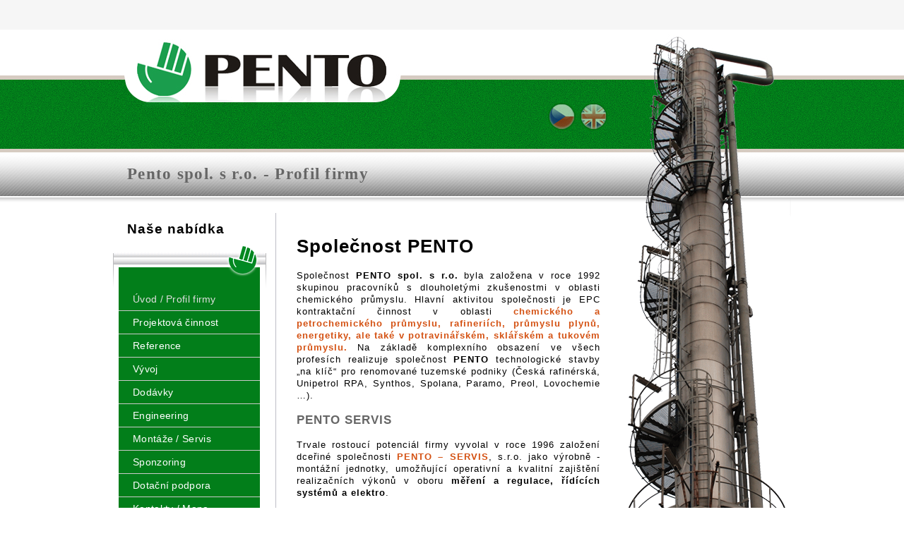

--- FILE ---
content_type: text/html
request_url: https://pento.cz/
body_size: 2540
content:
<!DOCTYPE html PUBLIC "-//W3C//DTD XHTML 1.0 Transitional//EN" "http://www.w3.org/TR/xhtml1/DTD/xhtml1-transitional.dtd">
<html xmlns="http://www.w3.org/1999/xhtml" lang="cs">
<head>
<title>Pento spol. s r.o. - chemický a petrochemický průmysl</title>
<meta http-equiv="content-type" content="text/html; charset=Windows-1250" />
<meta name="description" content="" />
<meta name="keywords" content="" />
<meta name="robots" content="index,follow" />
<meta content="all" name="robots" />
<meta http-equiv="imagetoolbar" content="no" />
<meta name="googlebot" content="index,follow,snippet,archive" />
<meta name="revisit-after" content="2 weeks" />
<meta name="author" content="Otakar Korolus - http://www.midasweb.eu" />
<meta name="copyright" content="" />
<link type="text/css" href="css/layout.css" rel="stylesheet" media="all" />
<link type="text/css" href="css/print.css" rel="stylesheet" media="print">
<link type="text/css" href="css/slimbox.css" rel="stylesheet" media="screen" />
<script type="text/javascript" src="js/mootools-slim.js"></script>
<script type="text/javascript" src="js/slimbox.js"></script>
<script type="text/javascript" src="js/fav.js"></script>



</head>

<body>
<div id="logo-print"><img src="img/logo-print.jpg" alt="" /></div>
<div id="top"></div>


<!--head-->
<div id="logo">
<div id="logo1"><span></span><a id='logoclick' href='./' title='Úvodní strana'></a>

<div id="ref">

</select>
</div>
<h1>Pento spol. s r.o. - Profil firmy</h1>
<div id="menu-lang"><ul>
<li 
  class="aktiv2"><img src='img/vlajka_cz.gif' alt='česky' width='40' height='40' /></li><li ><a 
      href='en/'><img src='img/vlajka_en.gif' alt='english' width='40' height='40' /></a></li>

</ul></div>
</div>
</div>
<!--konec headu-->

<div id="hlavni">


<div id="in">
<div id="obsah">
<div id="stred">
<div class="obsah">
<h2>Společnost PENTO</h2>
<p>
Společnost <b>PENTO spol. s r.o.</b> byla založena v roce 1992 skupinou pracovníků s 
dlouholetými zkušenostmi v oblasti chemického průmyslu. Hlavní aktivitou společnosti je EPC 
kontraktační činnost v oblasti <strong>chemického a petrochemického průmyslu, rafineriích, průmyslu plynů,
energetiky, ale také v potravinářském, sklářském a tukovém průmyslu.</strong> Na základě komplexního obsazení 
ve všech profesích realizuje společnost <b>PENTO</b> technologické stavby „na klíč“ 
pro renomované tuzemské podniky (Česká rafinérská, Unipetrol RPA, Synthos, Spolana, Paramo, Preol, Lovochemie …).
</p>

</p>
</p>
<h3>PENTO SERVIS</h3>
<p>
Trvale rostoucí potenciál firmy vyvolal v roce 1996 založení dceřiné společnosti 
<strong>PENTO – SERVIS</strong>, s.r.o. jako výrobně - montážní jednotky, umožňující operativní a 
kvalitní zajištění realizačních výkonů v oboru <b>měření a regulace, řídících systémů a elektro</b>.
</p>

<hr>
<p>
Během své existence společnost <strong>PENTO</strong> vykazuje trvalý růst výkonů bez zatížení cizími zdroji, 
jehož výsledkem je finanční stabilita a významné postavení na trhu podporované zejména vysokými 
nároky na kvalitu prací a operativností v projektové i realizační části nabízených služeb. </p><br />
<hr />
</div>
</div>
<div id="leva">
 <h3>Naše nabídka</h3>
<div class="menu-top"></div>
<div id="menu"><ul>
<li class="aktiv">Úvod / Profil firmy</li><li><a 
 href='projektova-cinnost'>Projektová činnost</a></li><li><a 
 href='reference'>Reference</a></li><li><a 
 href='vyvoj'>Vývoj</a></li><li><a 
 href='dodavky'>Dodávky</a></li><li><a 
 href='engineering'>Engineering</a></li><li><a 
 href='montaze-servis'>Montáže / Servis</a></li><li><a 
 href='sponzoring'>Sponzoring</a></li><li><a 
 href='dotacni-podpora'>Dotační podpora</a></li><li><a 
 href='kontakty-mapa'>Kontakty / Mapa</a></li><li><a 
 href='kariera'>Kariéra / Volná místa</a></li></ul>





</div>
<div class="menu-bottom"></div>

<div class="leva-in">
<h4>Rychlý kontakt</h4>
<ul>
<li><strong>Firma PENTO spol.s r.o.</strong></li>
<li><strong>Kontaktní adresa:</strong></li>
<li>U Průhonu 22/466</li>
<li>170 00&nbsp;&nbsp;Praha 7</li>
<br />
<li><strong>Tel:</strong> 420 220 386 360</li>
<li><strong>Tel:</strong> 420 607 007 008</li>
<li>E-mail: <a href="mailto:pento@pento.cz">pento@pento.cz</a></li>
<br />
<li><a href="https://mapy.cz/zakladni?x=14.4476359&y=50.1047126&z=17&source=firm&id=160323&q=pento%20praha" target="_blank">Zobrazit na mapě (mapy.cz)</a></li>
<p></p>
<li>Držitel certifikátu <a href="dokumenty/certifikat.pdf" target=_blank">ISO</a></li>

</ul>
<br />

</div>

    
</div></div></div></div>


<div id="nadpaticka">
<div id="paticka">
<div id="menu-foot">
<script type="text/javascript">/* <![CDATA[ */ javascript:fav() /* ]]> */</script>
| <script type="text/javascript">/* <![CDATA[ */ javascript:prn(); /* ]]> */</script> 
| <a class="nahoru" href="#top" title="Nahoru">Nahoru</a> |
</div>


<p>
| PENTO &copy; 1992 - 2016 | Všechna práva vyhrazena | <a href="http://www.pento.cz/">www.pento.cz</a> | Webdesign: &nbsp;<a href="http://www.midasweb.eu">Otakar Korolus</a> | 
<a href="http://www.toplist.cz/stat/276076"><script language="JavaScript" type="text/javascript">
<!--
document.write ('<img src="http://toplist.cz/dot.asp?id=276076&amp;http='+escape(document.referrer)+'&amp;wi='+escape(window.screen.width)+'&amp;he='+escape(window.screen.height)+'&amp;cd='+escape(window.screen.colorDepth)+'&amp;t='+escape(document.title)+'" width="1" height="1" border=0 alt="TOPlist" />'); 
//--></script></a><br />
| Chemický a petrochemický průmysl | Rafinérie | Průmysl plynů | Energetika 
| Farmacie | Potravinářský, sklářský a tukový průmysl |<br />
| Česká rafinérská | Unipetrol RPA | Synthos | Spolana | Preol | Lovochemie
</p>

</div>
</div>


<a href="http://www.toplist.cz/"><script language="JavaScript" type="text/javascript">
<!--
document.write ('<img src="http://toplist.cz/dot.asp?id=784925&http='+escape(document.referrer)+'" width="1" height="1" border=0 alt="TOPlist" />');
//--></script><noscript><img src="http://toplist.cz/dot.asp?id=784925" border="0"
alt="TOPlist" width="1" height="1" /></noscript></a>

</body>
</html>


--- FILE ---
content_type: text/css
request_url: https://pento.cz/css/layout.css
body_size: 1950
content:
/*css http://www.midasweb.eu */
*{margin:0;padding:0;}
body {background:#fff ; color:#000; font-size:80%;margin:0 auto; width:100%;height:100%; letter-spacing:1.0px; text-align:center;font-family:"Trebuchet MS", Tahoma,georgia,"trebuchet ms",verdana,arial,lucida,sans-serif !important;line-height:1.4;}
img {border:0;}
ul li {list-style-type:none;}
#top {background: url(../img/top.gif) repeat-x; position:absolute; left:0px; z-index:0;  width:100%; height:400px;  float:left}

/*logo*/
#logo {background:#fff; width:960px; height:302px; margin:0 auto; text-align:center; position:relative; z-index:10}
#logo1  {background:url("../img/logo.jpg")  no-repeat; width:960px; height:302px; display:block; z-index:10}
#logo p {position:absolute; top:21px; right:60px; font-size:120%; color:#3C396C}
#logo span {z-index:0}
#logoclick {position:relative; top:24px; left:80px; z-index:5; display:inline; width:275px; height:135px; float:left; clear:both; z-index:10}
#logo1 h1 {font-size:180%; position:absolute; left:20px; top:230px; color:#666; text-align:left; float:left; letter-spacing:1.3px; font-family:"Arial Narrow"}
#slogan h1 {z-index:0; color:#fff; position:absolute; top:-1000px; left:25px; float:left; clear:both; height:15px; font-size:130%; font-weight:normal }
#slogan h2 {color:#fff; position:absolute; top:35px; right:25px; float:right; clear:both; height:15px; font-size:120%; font-weight:bold; letter-spacing:0.1px; }
#logo p {position:absolute; top:10px; right:45px;  letter-spacing:0.8px; color:#000; font-family:"Arial"; height:30px; margin: 0 auto; text-align:center;  font-style: normal; font-weight:bold}
#logo-print {display:none;}

/*menu*/
#menu { font-size:100%; margin:0 auto; text-align:center; position:relative; left:8px;  font-size:110%; letter-spacing:0.3px;}
#menu ul {margin-bottom:0px }
#menu li {display:block; font-weight:normal; line-height:32px;  text-indent:20px; text-align:left; width:200px; border-bottom:#cacaca 1px solid }
#menu li a {background:#027e1a; display:block; color:#fff; text-decoration: none; width:200px }
#menu li a:hover {display:block; background:#fff; color:#000; }
.aktiv {display:block; line-height:32px; background:#027e1a; color:#dfdfdf;  }

/*lang*/
#menu-lang {position:absolute; top:145px; right:260px; z-index:1; float: right }
#menu-lang ul {float: left; display: inline;}
#menu-lang li {display: inline; float: left; text-align: center; margin-left:5px}
#menu-lang li a { filter: alpha(opacity=60);-moz-opacity: 0.6; opacity: 0.6; float:left}
#menu-lang li a:hover {filter: alpha(opacity=100);-moz-opacity: 1; opacity: 1; float:left }
.aktiv2 {filter: alpha(opacity=60);-moz-opacity: 0.6; opacity: 0.6; float:left} 


/*obsah*/
#hlavni {width:960px; margin:0 auto; display:block; position:relative; min-height:775px; height:auto; }
#hlavni h1 {font-size:70%; color:#cacaca; position:relative; top:30px; left:70px; text-align:justify;  width:535px; float:left}
#obsah {background: url(../img/obsah-top.gif) top center no-repeat; width:960px; margin:0 auto; display:block; float:left; position:relative;}
#in {background:#fff url(../img/obsah.gif) top center repeat-y; min-width: 960px; z-index:10; float:left}
.obsah {padding:0px 10px 0px 20px}

#leva {width:220px; float:left; position:relative; padding:10px 0 0 0}
#leva p {text-align:left !important; margin:15px 0}
#leva h3 {padding-left:20px; font-size:150%; text-align:left; color:#000; margin-bottom:10px;}
#leva h4 {padding-left:0px; font-size:150%; text-align:left; color:#027e1a; margin-bottom:10px;}
#leva ul { text-align:left}
#leva a {color:#314B5C}
#leva a:hover {color:#F26522}
#leva h3 a {color:#F77132}
#leva  hr {color:#9FA304; background-color:#9FA304; border: 0 none; height:1px; margin:5px auto 10px; text-align:left; width:100%;  }
#leva img {margin:3px 10px 3px}
#leva select { text-align:left; position:relative; right:28px; background:#dfdfdf;}
#leva a img {border:#DADAD9 3px solid!important; display:block}
#leva a:hover img {border:#999 3px solid!important}
.leva-in {padding:10px 0 10px 10px}
.leva-in li {list-style-type:square; margin-left:15px;}
.menu-bottom {background:#027e1a url(../img/menu-bottom.gif) top center no-repeat; width:220x; height:50px;}
.menu-top {background:#027e1a url(../img/menu-top.gif) top center no-repeat; width:220x; height:60px;}


#stred  {width:460px; float:right; position:relative; right:250px; padding:20px 10px 0px 0px; color:#000; min-height:775px; height:auto;}
#stred  p {text-align:justify; margin:15px 0 }
#stred  strong {color:#D45112}
#stred h2 {color:#000; font-size:200%; margin:10px 0; text-align:left; }
#stred h3 {color:#666; font-size:130%; margin:3px 0; text-align:left; }
#stred h3 span {color:#559B1F; font-size:80%; font-style:italic}
#stred h4 {color:#027e1a; font-weight:bold; font-size:120%; text-align:left}
#stred .nadpis3 {background:url(../img/h3.gif) center left no-repeat; color:#A93903; padding-left:25px; font-size:140%; text-align:left; height:40px; line-height:40px;  margin-bottom:20px ; width:100%; clear:left  }
#stred .nadpis {background:url(../img/h2.gif) bottom left no-repeat; height:50px; line-height:45px; padding-left:60px; overflow:hidden}
.nadpis span {color:#03913a; font-size:80%; font-style:italic}

#stred ul {margin-bottom:15px; text-align:left}
#stred li {margin:3px 0 3px 15px; list-style-type:square}
#stred  hr {color:#cacaca; background-color:#cacaca; border:none; height:1px; margin:6px auto; text-align:center; width:100%; position:relative;  }
#stred  img { margin:5px 0px 5px 20px; }
.fright {float:right}
.aleft {text-align:left!important}
.fleft {float:left}
#stred a img {border:#999 2px solid!important;}
#stred a:hover img {border:#027e1a 2px solid!important}
#stred a {color:#D45112; font-weight:bold}
#stred a:hover {color:#000}
#ref {position:relative; top:228px; right:235px; float:right}
#ref select { text-align:left; position:relative; top:8px; right:28px; background:#dfdfdf; letter-spacing:0.2px}

#kontakty ul {margin:0!important}
#kontakty li {margin-bottom:0!important; margin-top:0!important}
#kontakty hr {margin:7px 0 0 0!important}
.mapa a {color:#000!important; float:right; background: url(../img/mapa.gif) center left no-repeat; padding-left:60px; line-height:43px; height:43px; display:block }
.mapa a:hover {color:#028F1A!important}

#prava {width:220px; float:right}


.mensi {font-size:95%}
.kontakt li {list-style-type:square; margin-left:15px}

/*paticka*/
#nadpaticka { background: url(../img/nadpaticka.gif) repeat-x; width:100%; height:150px;  float:left; margin:0px auto 0}
#paticka {background: url(../img/paticka.gif) no-repeat; color:#fff ; font-size:90%; font-weight:bold; width:960px;  height:150px;  margin:0 auto; position:relative; text-align:center}
#paticka p {width:960px; position:relative;  top:70px;  text-align:left; margin:0 auto; }
#paticka a {color:#fff}
#paticka a:hover {color:#000}

/*menu-foot*/
#menu-foot{position:absolute;right:270px;top:10px; color:#4C8A06; height:20px}
#menu-foot a{color:#D45112}
#menu-foot a:hover{color:#000}
a.print {background:url(../img/print.gif) left center no-repeat;padding-left:22px; line-height:18px; }
a.fav{background:url("../img/fav.gif") left center no-repeat;padding-left:22px; line-height:18px;}
a.nahoru{background:url("../img/nahoru.gif") left center no-repeat;padding-left:22px; line-height:18px;}
/*odkazy*/

a {color:#D45112}
a:hover {color:#000}



--- FILE ---
content_type: text/css
request_url: https://pento.cz/css/print.css
body_size: 347
content:
@media print {
body
{color: black;
background: white;
font-size: 12pt; width:100%}

#logo, #prava, #menu, #menu2, h1, #top, #nadpaticka, #paticka, .slogan1, fieldset, .menicko, #leva img {display:none; width:0px; height:0px}
#logo-print {width:600px; height:130px;  z-index:10;  display:block; position:absolute; top:0px; left:0px;}
#logo-print img {margin-bottom:50px; }
#prava {width:0}
#leva {width:100%}
#obsah {float:none; width:100%}
.obsah {background: white; color:#000; padding:0; margin:0; _width:650px; float:left }
h1, h2, h3, h4, .nadpis {color:#000}
#leva {padding:140px 0 0 0; margin:0; text-align:left; font-size:12pt; width:100% }
#leva img  {display:none}
#leva h2 {color:#000; padding:0; margin:10px 0; text-align:left; text-indent:0px; background:none; line-height:40px}
#leva .nadpis {padding:0; margin:10px 0; text-align:left; text-indent:0px; background:none; line-height:40px}
#leva strong {color:#000}
#leva p {margin:15px 0; padding:0; text-align:left; font-size:12pt}
}
    
   




--- FILE ---
content_type: application/javascript
request_url: https://pento.cz/js/fav.js
body_size: 361
content:
version = navigator.appVersion.toLowerCase();
agent = navigator.userAgent.toLowerCase();
ie = (version.indexOf('msie')>-1);
win = (version.indexOf('windows')>-1);
opera = (agent.indexOf('opera')>-1);

function prn() {
document.write('\074a a  title="Zobrazí dialog pro tisk stránky" class="print" href=\"javascript:goprn();\"\076Vytisknout\074/a\076');
}
function goprn() {
window.print();
}

function fav() {
if ((opera) && (win)) return false;
else if ((ie) && (win)) document.write('\074a title="Přidá stránku do oblíbených položek" class="fav" href=\"javascript:gofav();\"\076Přidat k oblíbeným\074/a\076');
}
function gofav() {
window.external.addFavorite('http://www.pento.cz/','PENTO spol.s r.o.');
}



function trim(dlh){
  dlh=dlh.replace(/^[\s]+/g,"");
  dlh=dlh.replace(/[\s]+$/g,"");
  return dlh;
}






